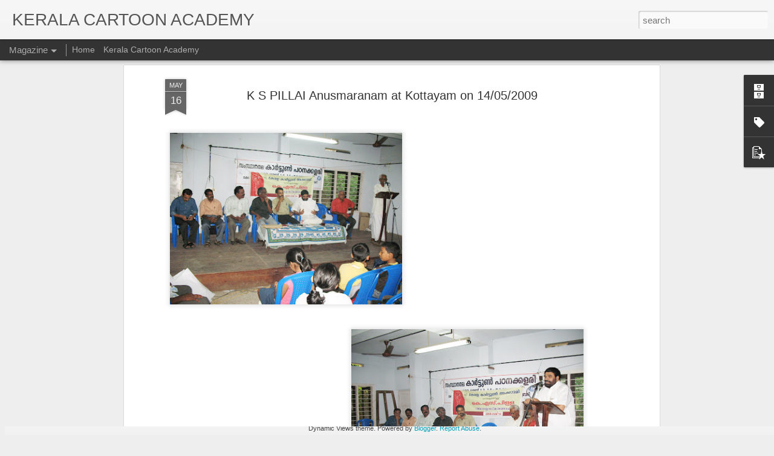

--- FILE ---
content_type: text/javascript; charset=UTF-8
request_url: http://cartoonacademy.blogspot.com/?v=0&action=initial&widgetId=BlogArchive6&responseType=js&xssi_token=AOuZoY6zABwXht-Jbwm2BIdQGl_qe8mBqQ%3A1769007531493
body_size: 2209
content:
try {
_WidgetManager._HandleControllerResult('BlogArchive6', 'initial',{'url': 'http://cartoonacademy.blogspot.com/search?updated-min\x3d1970-01-01T05:30:00%2B05:30\x26updated-max\x3d292278994-08-17T07:12:55Z\x26max-results\x3d50', 'name': 'All Posts', 'expclass': 'expanded', 'toggleId': 'ALL-0', 'post-count': 705, 'data': [{'url': 'http://cartoonacademy.blogspot.com/2025/', 'name': '2025', 'expclass': 'expanded', 'toggleId': 'YEARLY-1735669800000', 'post-count': 1, 'data': [{'url': 'http://cartoonacademy.blogspot.com/2025/06/', 'name': 'June', 'expclass': 'expanded', 'toggleId': 'MONTHLY-1748716200000', 'post-count': 1, 'posts': [{'title': '\xa0\u0d32\u0d39\u0d30\u0d3f \u0d35\u0d3f\u0d30\u0d41\u0d26\u0d4d\u0d27 \u0d15\u0d3e\u0d30\u0d4d\u200d\u0d1f\u0d4d\u0d1f\u0d42\u0d23\u0d4d\u200d \u0d35\u0d30\u0d2f\u0d4d\u0d15\u0d4d\u0d15\u0d41, \u0d38\u0d2e\u0d4d\u0d2e\u0d3e\u0d28\u0d02 \u0d28\u0d47\u0d1f\u0d42....', 'url': 'http://cartoonacademy.blogspot.com/2025/06/blog-post.html'}]}]}, {'url': 'http://cartoonacademy.blogspot.com/2022/', 'name': '2022', 'expclass': 'collapsed', 'toggleId': 'YEARLY-1640975400000', 'post-count': 1, 'data': [{'url': 'http://cartoonacademy.blogspot.com/2022/01/', 'name': 'January', 'expclass': 'collapsed', 'toggleId': 'MONTHLY-1640975400000', 'post-count': 1}]}, {'url': 'http://cartoonacademy.blogspot.com/2021/', 'name': '2021', 'expclass': 'collapsed', 'toggleId': 'YEARLY-1609439400000', 'post-count': 2, 'data': [{'url': 'http://cartoonacademy.blogspot.com/2021/07/', 'name': 'July', 'expclass': 'collapsed', 'toggleId': 'MONTHLY-1625077800000', 'post-count': 2}]}, {'url': 'http://cartoonacademy.blogspot.com/2019/', 'name': '2019', 'expclass': 'collapsed', 'toggleId': 'YEARLY-1546281000000', 'post-count': 3, 'data': [{'url': 'http://cartoonacademy.blogspot.com/2019/05/', 'name': 'May', 'expclass': 'collapsed', 'toggleId': 'MONTHLY-1556649000000', 'post-count': 2}, {'url': 'http://cartoonacademy.blogspot.com/2019/04/', 'name': 'April', 'expclass': 'collapsed', 'toggleId': 'MONTHLY-1554057000000', 'post-count': 1}]}, {'url': 'http://cartoonacademy.blogspot.com/2018/', 'name': '2018', 'expclass': 'collapsed', 'toggleId': 'YEARLY-1514745000000', 'post-count': 1, 'data': [{'url': 'http://cartoonacademy.blogspot.com/2018/10/', 'name': 'October', 'expclass': 'collapsed', 'toggleId': 'MONTHLY-1538332200000', 'post-count': 1}]}, {'url': 'http://cartoonacademy.blogspot.com/2017/', 'name': '2017', 'expclass': 'collapsed', 'toggleId': 'YEARLY-1483209000000', 'post-count': 54, 'data': [{'url': 'http://cartoonacademy.blogspot.com/2017/09/', 'name': 'September', 'expclass': 'collapsed', 'toggleId': 'MONTHLY-1504204200000', 'post-count': 2}, {'url': 'http://cartoonacademy.blogspot.com/2017/07/', 'name': 'July', 'expclass': 'collapsed', 'toggleId': 'MONTHLY-1498847400000', 'post-count': 3}, {'url': 'http://cartoonacademy.blogspot.com/2017/06/', 'name': 'June', 'expclass': 'collapsed', 'toggleId': 'MONTHLY-1496255400000', 'post-count': 6}, {'url': 'http://cartoonacademy.blogspot.com/2017/05/', 'name': 'May', 'expclass': 'collapsed', 'toggleId': 'MONTHLY-1493577000000', 'post-count': 4}, {'url': 'http://cartoonacademy.blogspot.com/2017/04/', 'name': 'April', 'expclass': 'collapsed', 'toggleId': 'MONTHLY-1490985000000', 'post-count': 19}, {'url': 'http://cartoonacademy.blogspot.com/2017/03/', 'name': 'March', 'expclass': 'collapsed', 'toggleId': 'MONTHLY-1488306600000', 'post-count': 9}, {'url': 'http://cartoonacademy.blogspot.com/2017/02/', 'name': 'February', 'expclass': 'collapsed', 'toggleId': 'MONTHLY-1485887400000', 'post-count': 10}, {'url': 'http://cartoonacademy.blogspot.com/2017/01/', 'name': 'January', 'expclass': 'collapsed', 'toggleId': 'MONTHLY-1483209000000', 'post-count': 1}]}, {'url': 'http://cartoonacademy.blogspot.com/2016/', 'name': '2016', 'expclass': 'collapsed', 'toggleId': 'YEARLY-1451586600000', 'post-count': 41, 'data': [{'url': 'http://cartoonacademy.blogspot.com/2016/11/', 'name': 'November', 'expclass': 'collapsed', 'toggleId': 'MONTHLY-1477938600000', 'post-count': 3}, {'url': 'http://cartoonacademy.blogspot.com/2016/10/', 'name': 'October', 'expclass': 'collapsed', 'toggleId': 'MONTHLY-1475260200000', 'post-count': 1}, {'url': 'http://cartoonacademy.blogspot.com/2016/08/', 'name': 'August', 'expclass': 'collapsed', 'toggleId': 'MONTHLY-1469989800000', 'post-count': 2}, {'url': 'http://cartoonacademy.blogspot.com/2016/07/', 'name': 'July', 'expclass': 'collapsed', 'toggleId': 'MONTHLY-1467311400000', 'post-count': 4}, {'url': 'http://cartoonacademy.blogspot.com/2016/06/', 'name': 'June', 'expclass': 'collapsed', 'toggleId': 'MONTHLY-1464719400000', 'post-count': 1}, {'url': 'http://cartoonacademy.blogspot.com/2016/05/', 'name': 'May', 'expclass': 'collapsed', 'toggleId': 'MONTHLY-1462041000000', 'post-count': 15}, {'url': 'http://cartoonacademy.blogspot.com/2016/04/', 'name': 'April', 'expclass': 'collapsed', 'toggleId': 'MONTHLY-1459449000000', 'post-count': 5}, {'url': 'http://cartoonacademy.blogspot.com/2016/02/', 'name': 'February', 'expclass': 'collapsed', 'toggleId': 'MONTHLY-1454265000000', 'post-count': 4}, {'url': 'http://cartoonacademy.blogspot.com/2016/01/', 'name': 'January', 'expclass': 'collapsed', 'toggleId': 'MONTHLY-1451586600000', 'post-count': 6}]}, {'url': 'http://cartoonacademy.blogspot.com/2015/', 'name': '2015', 'expclass': 'collapsed', 'toggleId': 'YEARLY-1420050600000', 'post-count': 53, 'data': [{'url': 'http://cartoonacademy.blogspot.com/2015/12/', 'name': 'December', 'expclass': 'collapsed', 'toggleId': 'MONTHLY-1448908200000', 'post-count': 7}, {'url': 'http://cartoonacademy.blogspot.com/2015/11/', 'name': 'November', 'expclass': 'collapsed', 'toggleId': 'MONTHLY-1446316200000', 'post-count': 10}, {'url': 'http://cartoonacademy.blogspot.com/2015/08/', 'name': 'August', 'expclass': 'collapsed', 'toggleId': 'MONTHLY-1438367400000', 'post-count': 5}, {'url': 'http://cartoonacademy.blogspot.com/2015/07/', 'name': 'July', 'expclass': 'collapsed', 'toggleId': 'MONTHLY-1435689000000', 'post-count': 2}, {'url': 'http://cartoonacademy.blogspot.com/2015/06/', 'name': 'June', 'expclass': 'collapsed', 'toggleId': 'MONTHLY-1433097000000', 'post-count': 2}, {'url': 'http://cartoonacademy.blogspot.com/2015/05/', 'name': 'May', 'expclass': 'collapsed', 'toggleId': 'MONTHLY-1430418600000', 'post-count': 9}, {'url': 'http://cartoonacademy.blogspot.com/2015/04/', 'name': 'April', 'expclass': 'collapsed', 'toggleId': 'MONTHLY-1427826600000', 'post-count': 4}, {'url': 'http://cartoonacademy.blogspot.com/2015/03/', 'name': 'March', 'expclass': 'collapsed', 'toggleId': 'MONTHLY-1425148200000', 'post-count': 2}, {'url': 'http://cartoonacademy.blogspot.com/2015/02/', 'name': 'February', 'expclass': 'collapsed', 'toggleId': 'MONTHLY-1422729000000', 'post-count': 8}, {'url': 'http://cartoonacademy.blogspot.com/2015/01/', 'name': 'January', 'expclass': 'collapsed', 'toggleId': 'MONTHLY-1420050600000', 'post-count': 4}]}, {'url': 'http://cartoonacademy.blogspot.com/2014/', 'name': '2014', 'expclass': 'collapsed', 'toggleId': 'YEARLY-1388514600000', 'post-count': 31, 'data': [{'url': 'http://cartoonacademy.blogspot.com/2014/12/', 'name': 'December', 'expclass': 'collapsed', 'toggleId': 'MONTHLY-1417372200000', 'post-count': 1}, {'url': 'http://cartoonacademy.blogspot.com/2014/11/', 'name': 'November', 'expclass': 'collapsed', 'toggleId': 'MONTHLY-1414780200000', 'post-count': 2}, {'url': 'http://cartoonacademy.blogspot.com/2014/10/', 'name': 'October', 'expclass': 'collapsed', 'toggleId': 'MONTHLY-1412101800000', 'post-count': 1}, {'url': 'http://cartoonacademy.blogspot.com/2014/08/', 'name': 'August', 'expclass': 'collapsed', 'toggleId': 'MONTHLY-1406831400000', 'post-count': 2}, {'url': 'http://cartoonacademy.blogspot.com/2014/06/', 'name': 'June', 'expclass': 'collapsed', 'toggleId': 'MONTHLY-1401561000000', 'post-count': 3}, {'url': 'http://cartoonacademy.blogspot.com/2014/05/', 'name': 'May', 'expclass': 'collapsed', 'toggleId': 'MONTHLY-1398882600000', 'post-count': 11}, {'url': 'http://cartoonacademy.blogspot.com/2014/04/', 'name': 'April', 'expclass': 'collapsed', 'toggleId': 'MONTHLY-1396290600000', 'post-count': 4}, {'url': 'http://cartoonacademy.blogspot.com/2014/03/', 'name': 'March', 'expclass': 'collapsed', 'toggleId': 'MONTHLY-1393612200000', 'post-count': 5}, {'url': 'http://cartoonacademy.blogspot.com/2014/02/', 'name': 'February', 'expclass': 'collapsed', 'toggleId': 'MONTHLY-1391193000000', 'post-count': 2}]}, {'url': 'http://cartoonacademy.blogspot.com/2013/', 'name': '2013', 'expclass': 'collapsed', 'toggleId': 'YEARLY-1356978600000', 'post-count': 34, 'data': [{'url': 'http://cartoonacademy.blogspot.com/2013/12/', 'name': 'December', 'expclass': 'collapsed', 'toggleId': 'MONTHLY-1385836200000', 'post-count': 3}, {'url': 'http://cartoonacademy.blogspot.com/2013/11/', 'name': 'November', 'expclass': 'collapsed', 'toggleId': 'MONTHLY-1383244200000', 'post-count': 1}, {'url': 'http://cartoonacademy.blogspot.com/2013/10/', 'name': 'October', 'expclass': 'collapsed', 'toggleId': 'MONTHLY-1380565800000', 'post-count': 3}, {'url': 'http://cartoonacademy.blogspot.com/2013/09/', 'name': 'September', 'expclass': 'collapsed', 'toggleId': 'MONTHLY-1377973800000', 'post-count': 5}, {'url': 'http://cartoonacademy.blogspot.com/2013/08/', 'name': 'August', 'expclass': 'collapsed', 'toggleId': 'MONTHLY-1375295400000', 'post-count': 2}, {'url': 'http://cartoonacademy.blogspot.com/2013/07/', 'name': 'July', 'expclass': 'collapsed', 'toggleId': 'MONTHLY-1372617000000', 'post-count': 4}, {'url': 'http://cartoonacademy.blogspot.com/2013/06/', 'name': 'June', 'expclass': 'collapsed', 'toggleId': 'MONTHLY-1370025000000', 'post-count': 3}, {'url': 'http://cartoonacademy.blogspot.com/2013/05/', 'name': 'May', 'expclass': 'collapsed', 'toggleId': 'MONTHLY-1367346600000', 'post-count': 1}, {'url': 'http://cartoonacademy.blogspot.com/2013/04/', 'name': 'April', 'expclass': 'collapsed', 'toggleId': 'MONTHLY-1364754600000', 'post-count': 3}, {'url': 'http://cartoonacademy.blogspot.com/2013/03/', 'name': 'March', 'expclass': 'collapsed', 'toggleId': 'MONTHLY-1362076200000', 'post-count': 1}, {'url': 'http://cartoonacademy.blogspot.com/2013/02/', 'name': 'February', 'expclass': 'collapsed', 'toggleId': 'MONTHLY-1359657000000', 'post-count': 2}, {'url': 'http://cartoonacademy.blogspot.com/2013/01/', 'name': 'January', 'expclass': 'collapsed', 'toggleId': 'MONTHLY-1356978600000', 'post-count': 6}]}, {'url': 'http://cartoonacademy.blogspot.com/2012/', 'name': '2012', 'expclass': 'collapsed', 'toggleId': 'YEARLY-1325356200000', 'post-count': 105, 'data': [{'url': 'http://cartoonacademy.blogspot.com/2012/12/', 'name': 'December', 'expclass': 'collapsed', 'toggleId': 'MONTHLY-1354300200000', 'post-count': 1}, {'url': 'http://cartoonacademy.blogspot.com/2012/11/', 'name': 'November', 'expclass': 'collapsed', 'toggleId': 'MONTHLY-1351708200000', 'post-count': 7}, {'url': 'http://cartoonacademy.blogspot.com/2012/10/', 'name': 'October', 'expclass': 'collapsed', 'toggleId': 'MONTHLY-1349029800000', 'post-count': 9}, {'url': 'http://cartoonacademy.blogspot.com/2012/09/', 'name': 'September', 'expclass': 'collapsed', 'toggleId': 'MONTHLY-1346437800000', 'post-count': 11}, {'url': 'http://cartoonacademy.blogspot.com/2012/08/', 'name': 'August', 'expclass': 'collapsed', 'toggleId': 'MONTHLY-1343759400000', 'post-count': 10}, {'url': 'http://cartoonacademy.blogspot.com/2012/07/', 'name': 'July', 'expclass': 'collapsed', 'toggleId': 'MONTHLY-1341081000000', 'post-count': 8}, {'url': 'http://cartoonacademy.blogspot.com/2012/06/', 'name': 'June', 'expclass': 'collapsed', 'toggleId': 'MONTHLY-1338489000000', 'post-count': 18}, {'url': 'http://cartoonacademy.blogspot.com/2012/05/', 'name': 'May', 'expclass': 'collapsed', 'toggleId': 'MONTHLY-1335810600000', 'post-count': 11}, {'url': 'http://cartoonacademy.blogspot.com/2012/04/', 'name': 'April', 'expclass': 'collapsed', 'toggleId': 'MONTHLY-1333218600000', 'post-count': 5}, {'url': 'http://cartoonacademy.blogspot.com/2012/03/', 'name': 'March', 'expclass': 'collapsed', 'toggleId': 'MONTHLY-1330540200000', 'post-count': 9}, {'url': 'http://cartoonacademy.blogspot.com/2012/02/', 'name': 'February', 'expclass': 'collapsed', 'toggleId': 'MONTHLY-1328034600000', 'post-count': 4}, {'url': 'http://cartoonacademy.blogspot.com/2012/01/', 'name': 'January', 'expclass': 'collapsed', 'toggleId': 'MONTHLY-1325356200000', 'post-count': 12}]}, {'url': 'http://cartoonacademy.blogspot.com/2011/', 'name': '2011', 'expclass': 'collapsed', 'toggleId': 'YEARLY-1293820200000', 'post-count': 58, 'data': [{'url': 'http://cartoonacademy.blogspot.com/2011/12/', 'name': 'December', 'expclass': 'collapsed', 'toggleId': 'MONTHLY-1322677800000', 'post-count': 7}, {'url': 'http://cartoonacademy.blogspot.com/2011/11/', 'name': 'November', 'expclass': 'collapsed', 'toggleId': 'MONTHLY-1320085800000', 'post-count': 4}, {'url': 'http://cartoonacademy.blogspot.com/2011/10/', 'name': 'October', 'expclass': 'collapsed', 'toggleId': 'MONTHLY-1317407400000', 'post-count': 4}, {'url': 'http://cartoonacademy.blogspot.com/2011/09/', 'name': 'September', 'expclass': 'collapsed', 'toggleId': 'MONTHLY-1314815400000', 'post-count': 2}, {'url': 'http://cartoonacademy.blogspot.com/2011/08/', 'name': 'August', 'expclass': 'collapsed', 'toggleId': 'MONTHLY-1312137000000', 'post-count': 5}, {'url': 'http://cartoonacademy.blogspot.com/2011/07/', 'name': 'July', 'expclass': 'collapsed', 'toggleId': 'MONTHLY-1309458600000', 'post-count': 2}, {'url': 'http://cartoonacademy.blogspot.com/2011/06/', 'name': 'June', 'expclass': 'collapsed', 'toggleId': 'MONTHLY-1306866600000', 'post-count': 5}, {'url': 'http://cartoonacademy.blogspot.com/2011/05/', 'name': 'May', 'expclass': 'collapsed', 'toggleId': 'MONTHLY-1304188200000', 'post-count': 5}, {'url': 'http://cartoonacademy.blogspot.com/2011/04/', 'name': 'April', 'expclass': 'collapsed', 'toggleId': 'MONTHLY-1301596200000', 'post-count': 6}, {'url': 'http://cartoonacademy.blogspot.com/2011/03/', 'name': 'March', 'expclass': 'collapsed', 'toggleId': 'MONTHLY-1298917800000', 'post-count': 7}, {'url': 'http://cartoonacademy.blogspot.com/2011/02/', 'name': 'February', 'expclass': 'collapsed', 'toggleId': 'MONTHLY-1296498600000', 'post-count': 6}, {'url': 'http://cartoonacademy.blogspot.com/2011/01/', 'name': 'January', 'expclass': 'collapsed', 'toggleId': 'MONTHLY-1293820200000', 'post-count': 5}]}, {'url': 'http://cartoonacademy.blogspot.com/2010/', 'name': '2010', 'expclass': 'collapsed', 'toggleId': 'YEARLY-1262284200000', 'post-count': 95, 'data': [{'url': 'http://cartoonacademy.blogspot.com/2010/12/', 'name': 'December', 'expclass': 'collapsed', 'toggleId': 'MONTHLY-1291141800000', 'post-count': 5}, {'url': 'http://cartoonacademy.blogspot.com/2010/11/', 'name': 'November', 'expclass': 'collapsed', 'toggleId': 'MONTHLY-1288549800000', 'post-count': 5}, {'url': 'http://cartoonacademy.blogspot.com/2010/10/', 'name': 'October', 'expclass': 'collapsed', 'toggleId': 'MONTHLY-1285871400000', 'post-count': 3}, {'url': 'http://cartoonacademy.blogspot.com/2010/09/', 'name': 'September', 'expclass': 'collapsed', 'toggleId': 'MONTHLY-1283279400000', 'post-count': 7}, {'url': 'http://cartoonacademy.blogspot.com/2010/08/', 'name': 'August', 'expclass': 'collapsed', 'toggleId': 'MONTHLY-1280601000000', 'post-count': 14}, {'url': 'http://cartoonacademy.blogspot.com/2010/07/', 'name': 'July', 'expclass': 'collapsed', 'toggleId': 'MONTHLY-1277922600000', 'post-count': 6}, {'url': 'http://cartoonacademy.blogspot.com/2010/06/', 'name': 'June', 'expclass': 'collapsed', 'toggleId': 'MONTHLY-1275330600000', 'post-count': 4}, {'url': 'http://cartoonacademy.blogspot.com/2010/05/', 'name': 'May', 'expclass': 'collapsed', 'toggleId': 'MONTHLY-1272652200000', 'post-count': 7}, {'url': 'http://cartoonacademy.blogspot.com/2010/04/', 'name': 'April', 'expclass': 'collapsed', 'toggleId': 'MONTHLY-1270060200000', 'post-count': 5}, {'url': 'http://cartoonacademy.blogspot.com/2010/03/', 'name': 'March', 'expclass': 'collapsed', 'toggleId': 'MONTHLY-1267381800000', 'post-count': 7}, {'url': 'http://cartoonacademy.blogspot.com/2010/02/', 'name': 'February', 'expclass': 'collapsed', 'toggleId': 'MONTHLY-1264962600000', 'post-count': 17}, {'url': 'http://cartoonacademy.blogspot.com/2010/01/', 'name': 'January', 'expclass': 'collapsed', 'toggleId': 'MONTHLY-1262284200000', 'post-count': 15}]}, {'url': 'http://cartoonacademy.blogspot.com/2009/', 'name': '2009', 'expclass': 'collapsed', 'toggleId': 'YEARLY-1230748200000', 'post-count': 73, 'data': [{'url': 'http://cartoonacademy.blogspot.com/2009/12/', 'name': 'December', 'expclass': 'collapsed', 'toggleId': 'MONTHLY-1259605800000', 'post-count': 9}, {'url': 'http://cartoonacademy.blogspot.com/2009/11/', 'name': 'November', 'expclass': 'collapsed', 'toggleId': 'MONTHLY-1257013800000', 'post-count': 9}, {'url': 'http://cartoonacademy.blogspot.com/2009/10/', 'name': 'October', 'expclass': 'collapsed', 'toggleId': 'MONTHLY-1254335400000', 'post-count': 7}, {'url': 'http://cartoonacademy.blogspot.com/2009/09/', 'name': 'September', 'expclass': 'collapsed', 'toggleId': 'MONTHLY-1251743400000', 'post-count': 5}, {'url': 'http://cartoonacademy.blogspot.com/2009/08/', 'name': 'August', 'expclass': 'collapsed', 'toggleId': 'MONTHLY-1249065000000', 'post-count': 3}, {'url': 'http://cartoonacademy.blogspot.com/2009/07/', 'name': 'July', 'expclass': 'collapsed', 'toggleId': 'MONTHLY-1246386600000', 'post-count': 1}, {'url': 'http://cartoonacademy.blogspot.com/2009/06/', 'name': 'June', 'expclass': 'collapsed', 'toggleId': 'MONTHLY-1243794600000', 'post-count': 4}, {'url': 'http://cartoonacademy.blogspot.com/2009/05/', 'name': 'May', 'expclass': 'collapsed', 'toggleId': 'MONTHLY-1241116200000', 'post-count': 10}, {'url': 'http://cartoonacademy.blogspot.com/2009/04/', 'name': 'April', 'expclass': 'collapsed', 'toggleId': 'MONTHLY-1238524200000', 'post-count': 4}, {'url': 'http://cartoonacademy.blogspot.com/2009/03/', 'name': 'March', 'expclass': 'collapsed', 'toggleId': 'MONTHLY-1235845800000', 'post-count': 7}, {'url': 'http://cartoonacademy.blogspot.com/2009/02/', 'name': 'February', 'expclass': 'collapsed', 'toggleId': 'MONTHLY-1233426600000', 'post-count': 6}, {'url': 'http://cartoonacademy.blogspot.com/2009/01/', 'name': 'January', 'expclass': 'collapsed', 'toggleId': 'MONTHLY-1230748200000', 'post-count': 8}]}, {'url': 'http://cartoonacademy.blogspot.com/2008/', 'name': '2008', 'expclass': 'collapsed', 'toggleId': 'YEARLY-1199125800000', 'post-count': 85, 'data': [{'url': 'http://cartoonacademy.blogspot.com/2008/12/', 'name': 'December', 'expclass': 'collapsed', 'toggleId': 'MONTHLY-1228069800000', 'post-count': 7}, {'url': 'http://cartoonacademy.blogspot.com/2008/11/', 'name': 'November', 'expclass': 'collapsed', 'toggleId': 'MONTHLY-1225477800000', 'post-count': 7}, {'url': 'http://cartoonacademy.blogspot.com/2008/10/', 'name': 'October', 'expclass': 'collapsed', 'toggleId': 'MONTHLY-1222799400000', 'post-count': 13}, {'url': 'http://cartoonacademy.blogspot.com/2008/09/', 'name': 'September', 'expclass': 'collapsed', 'toggleId': 'MONTHLY-1220207400000', 'post-count': 7}, {'url': 'http://cartoonacademy.blogspot.com/2008/08/', 'name': 'August', 'expclass': 'collapsed', 'toggleId': 'MONTHLY-1217529000000', 'post-count': 11}, {'url': 'http://cartoonacademy.blogspot.com/2008/07/', 'name': 'July', 'expclass': 'collapsed', 'toggleId': 'MONTHLY-1214850600000', 'post-count': 7}, {'url': 'http://cartoonacademy.blogspot.com/2008/06/', 'name': 'June', 'expclass': 'collapsed', 'toggleId': 'MONTHLY-1212258600000', 'post-count': 7}, {'url': 'http://cartoonacademy.blogspot.com/2008/05/', 'name': 'May', 'expclass': 'collapsed', 'toggleId': 'MONTHLY-1209580200000', 'post-count': 4}, {'url': 'http://cartoonacademy.blogspot.com/2008/04/', 'name': 'April', 'expclass': 'collapsed', 'toggleId': 'MONTHLY-1206988200000', 'post-count': 8}, {'url': 'http://cartoonacademy.blogspot.com/2008/03/', 'name': 'March', 'expclass': 'collapsed', 'toggleId': 'MONTHLY-1204309800000', 'post-count': 3}, {'url': 'http://cartoonacademy.blogspot.com/2008/02/', 'name': 'February', 'expclass': 'collapsed', 'toggleId': 'MONTHLY-1201804200000', 'post-count': 6}, {'url': 'http://cartoonacademy.blogspot.com/2008/01/', 'name': 'January', 'expclass': 'collapsed', 'toggleId': 'MONTHLY-1199125800000', 'post-count': 5}]}, {'url': 'http://cartoonacademy.blogspot.com/2007/', 'name': '2007', 'expclass': 'collapsed', 'toggleId': 'YEARLY-1167589800000', 'post-count': 68, 'data': [{'url': 'http://cartoonacademy.blogspot.com/2007/12/', 'name': 'December', 'expclass': 'collapsed', 'toggleId': 'MONTHLY-1196447400000', 'post-count': 13}, {'url': 'http://cartoonacademy.blogspot.com/2007/11/', 'name': 'November', 'expclass': 'collapsed', 'toggleId': 'MONTHLY-1193855400000', 'post-count': 7}, {'url': 'http://cartoonacademy.blogspot.com/2007/10/', 'name': 'October', 'expclass': 'collapsed', 'toggleId': 'MONTHLY-1191177000000', 'post-count': 7}, {'url': 'http://cartoonacademy.blogspot.com/2007/09/', 'name': 'September', 'expclass': 'collapsed', 'toggleId': 'MONTHLY-1188585000000', 'post-count': 18}, {'url': 'http://cartoonacademy.blogspot.com/2007/08/', 'name': 'August', 'expclass': 'collapsed', 'toggleId': 'MONTHLY-1185906600000', 'post-count': 2}, {'url': 'http://cartoonacademy.blogspot.com/2007/07/', 'name': 'July', 'expclass': 'collapsed', 'toggleId': 'MONTHLY-1183228200000', 'post-count': 2}, {'url': 'http://cartoonacademy.blogspot.com/2007/06/', 'name': 'June', 'expclass': 'collapsed', 'toggleId': 'MONTHLY-1180636200000', 'post-count': 1}, {'url': 'http://cartoonacademy.blogspot.com/2007/05/', 'name': 'May', 'expclass': 'collapsed', 'toggleId': 'MONTHLY-1177957800000', 'post-count': 4}, {'url': 'http://cartoonacademy.blogspot.com/2007/04/', 'name': 'April', 'expclass': 'collapsed', 'toggleId': 'MONTHLY-1175365800000', 'post-count': 6}, {'url': 'http://cartoonacademy.blogspot.com/2007/03/', 'name': 'March', 'expclass': 'collapsed', 'toggleId': 'MONTHLY-1172687400000', 'post-count': 8}]}], 'toggleopen': 'MONTHLY-1748716200000', 'style': 'HIERARCHY', 'title': 'Blog Archive'});
} catch (e) {
  if (typeof log != 'undefined') {
    log('HandleControllerResult failed: ' + e);
  }
}


--- FILE ---
content_type: text/javascript; charset=UTF-8
request_url: http://cartoonacademy.blogspot.com/?v=0&action=initial&widgetId=Label1&responseType=js&xssi_token=AOuZoY6zABwXht-Jbwm2BIdQGl_qe8mBqQ%3A1769007531493
body_size: 531
content:
try {
_WidgetManager._HandleControllerResult('Label1', 'initial',{'title': 'Categories', 'display': 'list', 'showFreqNumbers': true, 'labels': [{'name': 'Dr. Manmohan Singh', 'count': 2, 'cssSize': 2, 'url': 'http://cartoonacademy.blogspot.com/search/label/Dr.%20Manmohan%20Singh'}, {'name': 'Dr. Sukumar Azheekkode', 'count': 1, 'cssSize': 1, 'url': 'http://cartoonacademy.blogspot.com/search/label/Dr.%20Sukumar%20Azheekkode'}, {'name': 'Dr. sebastian paul', 'count': 1, 'cssSize': 1, 'url': 'http://cartoonacademy.blogspot.com/search/label/Dr.%20sebastian%20paul'}, {'name': 'Motor Vehicles Department', 'count': 2, 'cssSize': 2, 'url': 'http://cartoonacademy.blogspot.com/search/label/Motor%20Vehicles%20Department'}, {'name': 'OV Vijayan', 'count': 4, 'cssSize': 3, 'url': 'http://cartoonacademy.blogspot.com/search/label/OV%20Vijayan'}, {'name': 'Online Cartoon Exhibition', 'count': 13, 'cssSize': 5, 'url': 'http://cartoonacademy.blogspot.com/search/label/Online%20Cartoon%20Exhibition'}, {'name': 'Prime Minister', 'count': 2, 'cssSize': 2, 'url': 'http://cartoonacademy.blogspot.com/search/label/Prime%20Minister'}, {'name': 'RCC', 'count': 1, 'cssSize': 1, 'url': 'http://cartoonacademy.blogspot.com/search/label/RCC'}, {'name': 'lligraphy', 'count': 1, 'cssSize': 1, 'url': 'http://cartoonacademy.blogspot.com/search/label/lligraphy'}, {'name': 'mullaperiyar', 'count': 1, 'cssSize': 1, 'url': 'http://cartoonacademy.blogspot.com/search/label/mullaperiyar'}, {'name': '\u0d06\u0d28\u0d35\u0d30', 'count': 1, 'cssSize': 1, 'url': 'http://cartoonacademy.blogspot.com/search/label/%E0%B4%86%E0%B4%A8%E0%B4%B5%E0%B4%B0'}]});
} catch (e) {
  if (typeof log != 'undefined') {
    log('HandleControllerResult failed: ' + e);
  }
}


--- FILE ---
content_type: text/javascript; charset=UTF-8
request_url: http://cartoonacademy.blogspot.com/?v=0&action=initial&widgetId=PopularPosts1&responseType=js&xssi_token=AOuZoY6zABwXht-Jbwm2BIdQGl_qe8mBqQ%3A1769007531493
body_size: 3581
content:
try {
_WidgetManager._HandleControllerResult('PopularPosts1', 'initial',{'title': 'Popular Posts', 'showSnippets': true, 'showThumbnails': true, 'thumbnailSize': 72, 'showAuthor': false, 'showDate': false, 'posts': [{'id': '5716749132651351898', 'title': 'Cartoonist Sudhir Thilang Passes Away', 'href': 'http://cartoonacademy.blogspot.com/2016/02/cartoonist-sudhir-thilang-passes-away.html', 'snippet': '    Kerala Cartoon Academy announces shocking news of sad demise of Senior most and well known cartonist Sudhir Thilang at\xa0 Medanta Gurgaon ...', 'thumbnail': 'https://blogger.googleusercontent.com/img/b/R29vZ2xl/AVvXsEhzpHLEcsGZ0LdpEaK0INSBT-HQDc4YZ76K8TnXb6vjWteTw70mIGqDYxciGx9QH43HuLYu1ZFZqDl7cQOcfAWpcV6PO1N0H0DiebH5npf3pMOA1JmztAwDC7IcAJgRmNmgb6-R1jT7wHWT/s72-c/tailang.jpg', 'featuredImage': 'https://blogger.googleusercontent.com/img/b/R29vZ2xl/AVvXsEhzpHLEcsGZ0LdpEaK0INSBT-HQDc4YZ76K8TnXb6vjWteTw70mIGqDYxciGx9QH43HuLYu1ZFZqDl7cQOcfAWpcV6PO1N0H0DiebH5npf3pMOA1JmztAwDC7IcAJgRmNmgb6-R1jT7wHWT/s640/tailang.jpg'}, {'id': '2555864666515508975', 'title': '(no title)', 'href': 'http://cartoonacademy.blogspot.com/2025/06/blog-post.html', 'snippet': '\xa0 \u0d32\u0d39\u0d30\u0d3f \u0d35\u0d3f\u0d30\u0d41\u0d26\u0d4d\u0d27 \u0d15\u0d3e\u0d30\u0d4d\u200d\u0d1f\u0d4d\u0d1f\u0d42\u0d23\u0d4d\u200d \u0d35\u0d30\u0d2f\u0d4d\u0d15\u0d4d\u0d15\u0d41, \u0d38\u0d2e\u0d4d\u0d2e\u0d3e\u0d28\u0d02 \u0d28\u0d47\u0d1f\u0d42...\xa0 \u0d15\u0d47\u0d30\u0d33 \u0d15\u0d3e\u0d30\u0d4d\u200d\u0d1f\u0d4d\u0d1f\u0d42\u0d23\u0d4d\u200d \u0d05\u0d15\u0d4d\u0d15\u0d3e\u0d26\u0d2e\u0d3f\u0d2f\u0d41\u0d02 \u0d06\u0d33\u0d4d\u200d \u0d07\u0d28\u0d4d\u0d24\u0d4d\u0d2f \u0d2e\u0d32\u0d2f\u0d3e\u0d33\u0d3f \u0d05\u0d38\u0d4b\u0d38\u0d3f\u0d2f\u0d37\u0d28\u0d41\u0d02 \u0d1a\u0d47\u0d30\u0d4d\u200d\u0d28\u0d4d\u0d28\u0d4d \u0d38\u0d4d\u0d15\u0d4d\u0d15\u0d42\u0d33\u0d4d\u200d, \u0d15\u0d4b\u0d33\u0d47...', 'thumbnail': 'https://blogger.googleusercontent.com/img/b/R29vZ2xl/AVvXsEjBbAgnewbTTCJop86ncasRLkdPYTDQU7YHxYuY4YgSrydwFIQBaMFY-mxR3meeklB657MG2bNVzpIETgiQLs5-wo8ruZcZnjDz9KgR1c81UdroUICmHIDsS2e_5qkP_ZZOIpAQ3w9oDLDNXuhYPENwpgA0ybCVOJ1Y88ocmTL3tjloI-dzODehZyX7_C9m/s72-w613-c-h535/invite%202.jpg', 'featuredImage': 'https://blogger.googleusercontent.com/img/b/R29vZ2xl/AVvXsEjBbAgnewbTTCJop86ncasRLkdPYTDQU7YHxYuY4YgSrydwFIQBaMFY-mxR3meeklB657MG2bNVzpIETgiQLs5-wo8ruZcZnjDz9KgR1c81UdroUICmHIDsS2e_5qkP_ZZOIpAQ3w9oDLDNXuhYPENwpgA0ybCVOJ1Y88ocmTL3tjloI-dzODehZyX7_C9m/w613-h535/invite%202.jpg'}, {'id': '7116885544188093849', 'title': 'Kerala Cartoon Academy pays homage to Cartoonist GOPULU', 'href': 'http://cartoonacademy.blogspot.com/2015/04/kerala-cartoon-academy-pays-homage-to.html', 'snippet': '   \u200bS. Gopalan (born 1924 - died 29th April 2015, pen-name Gopulu) was a Tamil illustrator and cartoonist, known for his work for the Tamil ...', 'thumbnail': 'https://blogger.googleusercontent.com/img/b/R29vZ2xl/AVvXsEgPSJ_y2ImTOFaURyui_HgJULniHy2BFe8BnCOFfy-TP8A8R8BfMRgwhu3jKp4fGKj7HA6jmojv2mw1L3Mcy7Xa98UNiynvIZMMESFdU7QcYc5nXYJ6EQrdzKwmGJgEsneoBOuhthYkmEeD/s72-c/image+(3).jpg', 'featuredImage': 'https://lh3.googleusercontent.com/blogger_img_proxy/[base64]'}, {'id': '424063243383254949', 'title': 'SoloToons - Aysha Haseen', 'href': 'http://cartoonacademy.blogspot.com/2017/05/solotoons-aysha-haseen.html', 'snippet': '    ', 'thumbnail': 'https://blogger.googleusercontent.com/img/b/R29vZ2xl/AVvXsEiDVPMQBYHNTpXgsq7cF8MfqS7NlO175qr0IjCu9dYp7u8coalbHSzl9rdvofJwAvJd8clSZFjsEFJrx-SOzRcbqD-7uFymvlLEx1yqf4lCSL3JafFMuo6ndcBWkkGhQf8fbftgl_iVxACz/s72-c/aysha.jpg', 'featuredImage': 'https://blogger.googleusercontent.com/img/b/R29vZ2xl/AVvXsEiDVPMQBYHNTpXgsq7cF8MfqS7NlO175qr0IjCu9dYp7u8coalbHSzl9rdvofJwAvJd8clSZFjsEFJrx-SOzRcbqD-7uFymvlLEx1yqf4lCSL3JafFMuo6ndcBWkkGhQf8fbftgl_iVxACz/s640/aysha.jpg'}, {'id': '5693218634405866165', 'title': 'PINK TOONS @ Ernakulam', 'href': 'http://cartoonacademy.blogspot.com/2017/03/pink-toons-ernakulam.html', 'snippet': '   PINK TOONS    Kerala Cartoon Academy, in association with Press Club Ernakulam is  organising an exhibition of cartoons by women cartooni...', 'thumbnail': 'https://blogger.googleusercontent.com/img/b/R29vZ2xl/AVvXsEhNKLAkPLTcLhWFhFWwdh_61dQQcLwEGNw2MLd3fVNchbrHVAgFXsi6Q9IienY1Rxb2d3KnVxjyRZqng1POd70ff-36693RVi77QkB3QShmbbjpa1inTf13_WhtUwuYqAxepEc0BzT-9Lnx/s72-c/poster.jpg', 'featuredImage': 'https://blogger.googleusercontent.com/img/b/R29vZ2xl/AVvXsEhNKLAkPLTcLhWFhFWwdh_61dQQcLwEGNw2MLd3fVNchbrHVAgFXsi6Q9IienY1Rxb2d3KnVxjyRZqng1POd70ff-36693RVi77QkB3QShmbbjpa1inTf13_WhtUwuYqAxepEc0BzT-9Lnx/s640/poster.jpg'}, {'id': '3764019206597492361', 'title': 'AGM NOTICE 2019 APRIL 28', 'href': 'http://cartoonacademy.blogspot.com/2019/04/agm-notice-2019-april-28.html', 'snippet': '   \u0d15\u0d47\u0d30\u0d33 \u0d15\u0d3e\u0d30\u0d4d\u200d\u0d1f\u0d4d\u0d1f\u0d42\u0d23\u0d4d\u200d \u0d05\u0d15\u0d4d\u0d15\u0d3e\u0d26\u0d2e\u0d3f\xa0 \u0d2a\u0d4a\u0d24\u0d41\u0d2f\u0d4b\u0d17\u0d02 \u0d15\u0d3e\u0d30\u0d4d\u200d\u0d1f\u0d4d\u0d1f\u0d42\u0d23\u0d4d\u200d \u0d05\u0d15\u0d4d\u0d15\u0d3e\u0d26\u0d2e\u0d3f \u0d05\u0d02\u0d17\u0d19\u0d4d\u0d19\u0d33\u0d46, \u0d15\u0d47\u0d30\u0d33 \u0d15\u0d3e\u0d30\u0d4d\u200d\u0d1f\u0d4d\u0d1f\u0d42\u0d23\u0d4d\u200d \u0d05\u0d15\u0d4d\u0d15\u0d3e\u0d26\u0d2e\u0d3f (2019 2020) \u0d2a\u0d4a\u0d24\u0d41\u0d2f\u0d4b\u0d17\u0d02 2019 \u0d0f\u0d2a\u0d4d\u0d30\u0d3f\u0d32\u0d4d\u200d 28\u0d28\u0d4d \u0d0e...', 'thumbnail': 'https://blogger.googleusercontent.com/img/b/R29vZ2xl/AVvXsEj6CzfTq6MAqcOgfUlEvHqlGGVrgMDlNH73f1MKOVstk_UV7IYzVBwyjzDntar5jnzQMypypUMwYvr4pjt1nUVND5byJcWp1apSLh6rizDVAdIclhqMH7N_d-5y7ozCIaeQunAp-X4ECeE4/s72-c/KCA.jpg', 'featuredImage': 'https://blogger.googleusercontent.com/img/b/R29vZ2xl/AVvXsEj6CzfTq6MAqcOgfUlEvHqlGGVrgMDlNH73f1MKOVstk_UV7IYzVBwyjzDntar5jnzQMypypUMwYvr4pjt1nUVND5byJcWp1apSLh6rizDVAdIclhqMH7N_d-5y7ozCIaeQunAp-X4ECeE4/s320/KCA.jpg'}, {'id': '5775196089650153642', 'title': '(no title)', 'href': 'http://cartoonacademy.blogspot.com/2019/05/blog-post.html', 'snippet': '    \u0d17\u0d4b\u0d35\u0d2f\u0d3f\u0d32\u0d46 \u0d2a\u0d4d\u0d30\u0d35\u0d3e\u0d38\u0d3f \u0d2e\u0d32\u0d2f\u0d3e\u0d33\u0d3f \u0d38\u0d3e\u0d39\u0d3f\u0d24\u0d4d\u0d2f \u0d15\u0d42\u0d1f\u0d4d\u0d1f\u0d3e\u0d2f\u0d4d\u0d2e \u0d38\u0d02\u0d18\u0d1f\u0d3f\u0d2a\u0d4d\u0d2a\u0d3f\u0d15\u0d4d\u0d15\u0d41\u0d28\u0d4d\u0d28 \u0d1a\u0d3f\u0d24\u0d4d\u0d30 \u0d15\u0d32\u0d3e - \u0d15\u0d3e\u0d7c\u0d1f\u0d4d\u0d1f\u0d42\u0d7a \u0d15\u0d4d\u0d2f\u0d3e\u0d2e\u0d4d\u0d2a\u0d4d. 2019 \u0d2e\u0d46\u0d2f\u0d4d 4 -5   ', 'thumbnail': 'https://blogger.googleusercontent.com/img/b/R29vZ2xl/AVvXsEg6PTlQBueJOkBweuF1SBoQXcWPXx5VQnetc325WuFdaNukx_FOr_4ERSEgBBKdZOnxGTM_A5lZaJbxib772REyaonMrwvqejy3_HOWSiMx5XYoFfelghwu4OhXruOYP_NpX5zMdiZJiytg/s72-c/1.jpg', 'featuredImage': 'https://blogger.googleusercontent.com/img/b/R29vZ2xl/AVvXsEg6PTlQBueJOkBweuF1SBoQXcWPXx5VQnetc325WuFdaNukx_FOr_4ERSEgBBKdZOnxGTM_A5lZaJbxib772REyaonMrwvqejy3_HOWSiMx5XYoFfelghwu4OhXruOYP_NpX5zMdiZJiytg/s640/1.jpg'}, {'id': '5989612384308182306', 'title': '(no title)', 'href': 'http://cartoonacademy.blogspot.com/2019/05/2019-2021.html', 'snippet': '    \u0d15\u0d47\u0d30\u0d33 \u0d15\u0d3e\u0d7c\u0d1f\u0d4d\u0d1f\u0d42\u0d7a \u0d05\u0d15\u0d4d\u0d15\u0d3e\u0d26\u0d2e\u0d3f\xa0 \u0d2d\u0d3e\u0d30\u0d35\u0d3e\u0d39\u0d3f\u0d15\u0d7e (2019-2021)    ......................... ......................... ......................... ............', 'thumbnail': 'https://blogger.googleusercontent.com/img/b/R29vZ2xl/AVvXsEjGd4zYAPWU8RocZsjJ08rLVw0zUrp9TZg_UWfHXqL-GoBpZABg1FcORQ5hfL3LK_NFbwTuMEBM9WyPnbWPpWxX1k8PxNpbAowDiBS5B_4j0MaBqoqjXMn9dlNwUOmnr8qefRW8DL2BF2rc/s72-c/3.jpg', 'featuredImage': 'https://blogger.googleusercontent.com/img/b/R29vZ2xl/AVvXsEjGd4zYAPWU8RocZsjJ08rLVw0zUrp9TZg_UWfHXqL-GoBpZABg1FcORQ5hfL3LK_NFbwTuMEBM9WyPnbWPpWxX1k8PxNpbAowDiBS5B_4j0MaBqoqjXMn9dlNwUOmnr8qefRW8DL2BF2rc/s640/3.jpg'}, {'id': '4679052385029516006', 'title': 'KCA MEMBERSHIP PROCEDURE', 'href': 'http://cartoonacademy.blogspot.com/2009/12/kca-membership-procedure.html', 'snippet': ' In order to apply for membership  in the Kerala  Cartoon  Academy , (Only for Kerala Cartoonists) you just need to do these 2 simple steps ...', 'thumbnail': 'https://blogger.googleusercontent.com/img/b/R29vZ2xl/AVvXsEjvmh66lmmLg788aiq8vuR9cvqeYOzCC6uwFfdXvDI5dA436mDLsOjXxIc5nIr6Y0pwS0w3UTG9sm7ZhtkA36A3k4zV5p15ZSf87EhqjMOez7hiru8Sn1SqwobXxHO_3twS_O8Qj0QzYyo/s72-c/form.jpg', 'featuredImage': 'https://blogger.googleusercontent.com/img/b/R29vZ2xl/AVvXsEjvmh66lmmLg788aiq8vuR9cvqeYOzCC6uwFfdXvDI5dA436mDLsOjXxIc5nIr6Y0pwS0w3UTG9sm7ZhtkA36A3k4zV5p15ZSf87EhqjMOez7hiru8Sn1SqwobXxHO_3twS_O8Qj0QzYyo/s400/form.jpg'}, {'id': '1698138184481389511', 'title': '(no title)', 'href': 'http://cartoonacademy.blogspot.com/2022/01/blog-post.html', 'snippet': '\u0d15\u0d4b\u0d35\u0d3f\u0d21\u0d3f\u0d28\u0d46\u0d24\u0d3f\u0d30\u0d46\xa0 \u0d35\u0d3f\u0d26\u0d4d\u0d2f\u0d3e\u0d7c\u0d25\u0d3f\u0d15\u0d7e\u0d15\u0d4d\u0d15\u0d4d\xa0 \u0d15\u0d3e\u0d7c\u0d1f\u0d4d\u0d1f\u0d42\u0d7a \u0d2e\u0d24\u0d4d\u0d38\u0d30\u0d02 \u0d15\u0d4b\u0d35\u0d3f\u0d21\u0d4d \u0d05\u0d24\u0d3f\u0d35\u0d4d\u0d2f\u0d3e\u0d2a\u0d28\u0d24\u0d4d\u0d24\u0d3f\u0d7b\u0d4d\u0d31\u0d46 \u0d2a\u0d36\u0d4d\u0d1a\u0d3e\u0d24\u0d4d\u0d24\u0d32\u0d24\u0d4d\u0d24\u0d3f\u0d7d \u0d30\u0d4b\u0d17\u0d24\u0d4d\u0d24\u0d46\u0d2a\u0d4d\u0d2a\u0d31\u0d4d\u0d31\u0d3f \u0d2c\u0d4b\u0d27\u0d35\u0d7d\u0d15\u0d4d\u0d15\u0d30\u0d3f\u0d15\u0d4d\u0d15\u0d3e\u0d7b \u0d15\u0d3e\u0d7c\u0d1f\u0d4d\u0d1f\u0d42\u0d7a \u0d2e\u0d24\u0d4d\u0d38\u0d30\u0d02. \u0d15\u0d47\u0d30\u0d33 ...', 'thumbnail': 'https://blogger.googleusercontent.com/img/a/AVvXsEhlAUbATJkqCwqjBKwQycwSCaHgir4WdHmE39QhhOV5MZpkAWgtLGTB_QbfO506E8uGlT1FztQJDneDmp-705CIeV3ouvMJod-E2kZ77G7Gq8cUeyyyQtLbLx_Hby1HUhZFJZMLH9CY43Pukkjy9BfNkLP-SetFyoNxbLbStZcwbwnOQpBo6ydAsEuJow\x3ds72-w627-c-h729', 'featuredImage': 'https://blogger.googleusercontent.com/img/a/AVvXsEhlAUbATJkqCwqjBKwQycwSCaHgir4WdHmE39QhhOV5MZpkAWgtLGTB_QbfO506E8uGlT1FztQJDneDmp-705CIeV3ouvMJod-E2kZ77G7Gq8cUeyyyQtLbLx_Hby1HUhZFJZMLH9CY43Pukkjy9BfNkLP-SetFyoNxbLbStZcwbwnOQpBo6ydAsEuJow\x3dw627-h729'}]});
} catch (e) {
  if (typeof log != 'undefined') {
    log('HandleControllerResult failed: ' + e);
  }
}


--- FILE ---
content_type: text/javascript; charset=UTF-8
request_url: http://cartoonacademy.blogspot.com/?v=0&action=initial&widgetId=PopularPosts1&responseType=js&xssi_token=AOuZoY6zABwXht-Jbwm2BIdQGl_qe8mBqQ%3A1769007531493
body_size: 3581
content:
try {
_WidgetManager._HandleControllerResult('PopularPosts1', 'initial',{'title': 'Popular Posts', 'showSnippets': true, 'showThumbnails': true, 'thumbnailSize': 72, 'showAuthor': false, 'showDate': false, 'posts': [{'id': '5716749132651351898', 'title': 'Cartoonist Sudhir Thilang Passes Away', 'href': 'http://cartoonacademy.blogspot.com/2016/02/cartoonist-sudhir-thilang-passes-away.html', 'snippet': '    Kerala Cartoon Academy announces shocking news of sad demise of Senior most and well known cartonist Sudhir Thilang at\xa0 Medanta Gurgaon ...', 'thumbnail': 'https://blogger.googleusercontent.com/img/b/R29vZ2xl/AVvXsEhzpHLEcsGZ0LdpEaK0INSBT-HQDc4YZ76K8TnXb6vjWteTw70mIGqDYxciGx9QH43HuLYu1ZFZqDl7cQOcfAWpcV6PO1N0H0DiebH5npf3pMOA1JmztAwDC7IcAJgRmNmgb6-R1jT7wHWT/s72-c/tailang.jpg', 'featuredImage': 'https://blogger.googleusercontent.com/img/b/R29vZ2xl/AVvXsEhzpHLEcsGZ0LdpEaK0INSBT-HQDc4YZ76K8TnXb6vjWteTw70mIGqDYxciGx9QH43HuLYu1ZFZqDl7cQOcfAWpcV6PO1N0H0DiebH5npf3pMOA1JmztAwDC7IcAJgRmNmgb6-R1jT7wHWT/s640/tailang.jpg'}, {'id': '2555864666515508975', 'title': '(no title)', 'href': 'http://cartoonacademy.blogspot.com/2025/06/blog-post.html', 'snippet': '\xa0 \u0d32\u0d39\u0d30\u0d3f \u0d35\u0d3f\u0d30\u0d41\u0d26\u0d4d\u0d27 \u0d15\u0d3e\u0d30\u0d4d\u200d\u0d1f\u0d4d\u0d1f\u0d42\u0d23\u0d4d\u200d \u0d35\u0d30\u0d2f\u0d4d\u0d15\u0d4d\u0d15\u0d41, \u0d38\u0d2e\u0d4d\u0d2e\u0d3e\u0d28\u0d02 \u0d28\u0d47\u0d1f\u0d42...\xa0 \u0d15\u0d47\u0d30\u0d33 \u0d15\u0d3e\u0d30\u0d4d\u200d\u0d1f\u0d4d\u0d1f\u0d42\u0d23\u0d4d\u200d \u0d05\u0d15\u0d4d\u0d15\u0d3e\u0d26\u0d2e\u0d3f\u0d2f\u0d41\u0d02 \u0d06\u0d33\u0d4d\u200d \u0d07\u0d28\u0d4d\u0d24\u0d4d\u0d2f \u0d2e\u0d32\u0d2f\u0d3e\u0d33\u0d3f \u0d05\u0d38\u0d4b\u0d38\u0d3f\u0d2f\u0d37\u0d28\u0d41\u0d02 \u0d1a\u0d47\u0d30\u0d4d\u200d\u0d28\u0d4d\u0d28\u0d4d \u0d38\u0d4d\u0d15\u0d4d\u0d15\u0d42\u0d33\u0d4d\u200d, \u0d15\u0d4b\u0d33\u0d47...', 'thumbnail': 'https://blogger.googleusercontent.com/img/b/R29vZ2xl/AVvXsEjBbAgnewbTTCJop86ncasRLkdPYTDQU7YHxYuY4YgSrydwFIQBaMFY-mxR3meeklB657MG2bNVzpIETgiQLs5-wo8ruZcZnjDz9KgR1c81UdroUICmHIDsS2e_5qkP_ZZOIpAQ3w9oDLDNXuhYPENwpgA0ybCVOJ1Y88ocmTL3tjloI-dzODehZyX7_C9m/s72-w613-c-h535/invite%202.jpg', 'featuredImage': 'https://blogger.googleusercontent.com/img/b/R29vZ2xl/AVvXsEjBbAgnewbTTCJop86ncasRLkdPYTDQU7YHxYuY4YgSrydwFIQBaMFY-mxR3meeklB657MG2bNVzpIETgiQLs5-wo8ruZcZnjDz9KgR1c81UdroUICmHIDsS2e_5qkP_ZZOIpAQ3w9oDLDNXuhYPENwpgA0ybCVOJ1Y88ocmTL3tjloI-dzODehZyX7_C9m/w613-h535/invite%202.jpg'}, {'id': '7116885544188093849', 'title': 'Kerala Cartoon Academy pays homage to Cartoonist GOPULU', 'href': 'http://cartoonacademy.blogspot.com/2015/04/kerala-cartoon-academy-pays-homage-to.html', 'snippet': '   \u200bS. Gopalan (born 1924 - died 29th April 2015, pen-name Gopulu) was a Tamil illustrator and cartoonist, known for his work for the Tamil ...', 'thumbnail': 'https://blogger.googleusercontent.com/img/b/R29vZ2xl/AVvXsEgPSJ_y2ImTOFaURyui_HgJULniHy2BFe8BnCOFfy-TP8A8R8BfMRgwhu3jKp4fGKj7HA6jmojv2mw1L3Mcy7Xa98UNiynvIZMMESFdU7QcYc5nXYJ6EQrdzKwmGJgEsneoBOuhthYkmEeD/s72-c/image+(3).jpg', 'featuredImage': 'https://lh3.googleusercontent.com/blogger_img_proxy/[base64]'}, {'id': '424063243383254949', 'title': 'SoloToons - Aysha Haseen', 'href': 'http://cartoonacademy.blogspot.com/2017/05/solotoons-aysha-haseen.html', 'snippet': '    ', 'thumbnail': 'https://blogger.googleusercontent.com/img/b/R29vZ2xl/AVvXsEiDVPMQBYHNTpXgsq7cF8MfqS7NlO175qr0IjCu9dYp7u8coalbHSzl9rdvofJwAvJd8clSZFjsEFJrx-SOzRcbqD-7uFymvlLEx1yqf4lCSL3JafFMuo6ndcBWkkGhQf8fbftgl_iVxACz/s72-c/aysha.jpg', 'featuredImage': 'https://blogger.googleusercontent.com/img/b/R29vZ2xl/AVvXsEiDVPMQBYHNTpXgsq7cF8MfqS7NlO175qr0IjCu9dYp7u8coalbHSzl9rdvofJwAvJd8clSZFjsEFJrx-SOzRcbqD-7uFymvlLEx1yqf4lCSL3JafFMuo6ndcBWkkGhQf8fbftgl_iVxACz/s640/aysha.jpg'}, {'id': '5693218634405866165', 'title': 'PINK TOONS @ Ernakulam', 'href': 'http://cartoonacademy.blogspot.com/2017/03/pink-toons-ernakulam.html', 'snippet': '   PINK TOONS    Kerala Cartoon Academy, in association with Press Club Ernakulam is  organising an exhibition of cartoons by women cartooni...', 'thumbnail': 'https://blogger.googleusercontent.com/img/b/R29vZ2xl/AVvXsEhNKLAkPLTcLhWFhFWwdh_61dQQcLwEGNw2MLd3fVNchbrHVAgFXsi6Q9IienY1Rxb2d3KnVxjyRZqng1POd70ff-36693RVi77QkB3QShmbbjpa1inTf13_WhtUwuYqAxepEc0BzT-9Lnx/s72-c/poster.jpg', 'featuredImage': 'https://blogger.googleusercontent.com/img/b/R29vZ2xl/AVvXsEhNKLAkPLTcLhWFhFWwdh_61dQQcLwEGNw2MLd3fVNchbrHVAgFXsi6Q9IienY1Rxb2d3KnVxjyRZqng1POd70ff-36693RVi77QkB3QShmbbjpa1inTf13_WhtUwuYqAxepEc0BzT-9Lnx/s640/poster.jpg'}, {'id': '3764019206597492361', 'title': 'AGM NOTICE 2019 APRIL 28', 'href': 'http://cartoonacademy.blogspot.com/2019/04/agm-notice-2019-april-28.html', 'snippet': '   \u0d15\u0d47\u0d30\u0d33 \u0d15\u0d3e\u0d30\u0d4d\u200d\u0d1f\u0d4d\u0d1f\u0d42\u0d23\u0d4d\u200d \u0d05\u0d15\u0d4d\u0d15\u0d3e\u0d26\u0d2e\u0d3f\xa0 \u0d2a\u0d4a\u0d24\u0d41\u0d2f\u0d4b\u0d17\u0d02 \u0d15\u0d3e\u0d30\u0d4d\u200d\u0d1f\u0d4d\u0d1f\u0d42\u0d23\u0d4d\u200d \u0d05\u0d15\u0d4d\u0d15\u0d3e\u0d26\u0d2e\u0d3f \u0d05\u0d02\u0d17\u0d19\u0d4d\u0d19\u0d33\u0d46, \u0d15\u0d47\u0d30\u0d33 \u0d15\u0d3e\u0d30\u0d4d\u200d\u0d1f\u0d4d\u0d1f\u0d42\u0d23\u0d4d\u200d \u0d05\u0d15\u0d4d\u0d15\u0d3e\u0d26\u0d2e\u0d3f (2019 2020) \u0d2a\u0d4a\u0d24\u0d41\u0d2f\u0d4b\u0d17\u0d02 2019 \u0d0f\u0d2a\u0d4d\u0d30\u0d3f\u0d32\u0d4d\u200d 28\u0d28\u0d4d \u0d0e...', 'thumbnail': 'https://blogger.googleusercontent.com/img/b/R29vZ2xl/AVvXsEj6CzfTq6MAqcOgfUlEvHqlGGVrgMDlNH73f1MKOVstk_UV7IYzVBwyjzDntar5jnzQMypypUMwYvr4pjt1nUVND5byJcWp1apSLh6rizDVAdIclhqMH7N_d-5y7ozCIaeQunAp-X4ECeE4/s72-c/KCA.jpg', 'featuredImage': 'https://blogger.googleusercontent.com/img/b/R29vZ2xl/AVvXsEj6CzfTq6MAqcOgfUlEvHqlGGVrgMDlNH73f1MKOVstk_UV7IYzVBwyjzDntar5jnzQMypypUMwYvr4pjt1nUVND5byJcWp1apSLh6rizDVAdIclhqMH7N_d-5y7ozCIaeQunAp-X4ECeE4/s320/KCA.jpg'}, {'id': '5775196089650153642', 'title': '(no title)', 'href': 'http://cartoonacademy.blogspot.com/2019/05/blog-post.html', 'snippet': '    \u0d17\u0d4b\u0d35\u0d2f\u0d3f\u0d32\u0d46 \u0d2a\u0d4d\u0d30\u0d35\u0d3e\u0d38\u0d3f \u0d2e\u0d32\u0d2f\u0d3e\u0d33\u0d3f \u0d38\u0d3e\u0d39\u0d3f\u0d24\u0d4d\u0d2f \u0d15\u0d42\u0d1f\u0d4d\u0d1f\u0d3e\u0d2f\u0d4d\u0d2e \u0d38\u0d02\u0d18\u0d1f\u0d3f\u0d2a\u0d4d\u0d2a\u0d3f\u0d15\u0d4d\u0d15\u0d41\u0d28\u0d4d\u0d28 \u0d1a\u0d3f\u0d24\u0d4d\u0d30 \u0d15\u0d32\u0d3e - \u0d15\u0d3e\u0d7c\u0d1f\u0d4d\u0d1f\u0d42\u0d7a \u0d15\u0d4d\u0d2f\u0d3e\u0d2e\u0d4d\u0d2a\u0d4d. 2019 \u0d2e\u0d46\u0d2f\u0d4d 4 -5   ', 'thumbnail': 'https://blogger.googleusercontent.com/img/b/R29vZ2xl/AVvXsEg6PTlQBueJOkBweuF1SBoQXcWPXx5VQnetc325WuFdaNukx_FOr_4ERSEgBBKdZOnxGTM_A5lZaJbxib772REyaonMrwvqejy3_HOWSiMx5XYoFfelghwu4OhXruOYP_NpX5zMdiZJiytg/s72-c/1.jpg', 'featuredImage': 'https://blogger.googleusercontent.com/img/b/R29vZ2xl/AVvXsEg6PTlQBueJOkBweuF1SBoQXcWPXx5VQnetc325WuFdaNukx_FOr_4ERSEgBBKdZOnxGTM_A5lZaJbxib772REyaonMrwvqejy3_HOWSiMx5XYoFfelghwu4OhXruOYP_NpX5zMdiZJiytg/s640/1.jpg'}, {'id': '5989612384308182306', 'title': '(no title)', 'href': 'http://cartoonacademy.blogspot.com/2019/05/2019-2021.html', 'snippet': '    \u0d15\u0d47\u0d30\u0d33 \u0d15\u0d3e\u0d7c\u0d1f\u0d4d\u0d1f\u0d42\u0d7a \u0d05\u0d15\u0d4d\u0d15\u0d3e\u0d26\u0d2e\u0d3f\xa0 \u0d2d\u0d3e\u0d30\u0d35\u0d3e\u0d39\u0d3f\u0d15\u0d7e (2019-2021)    ......................... ......................... ......................... ............', 'thumbnail': 'https://blogger.googleusercontent.com/img/b/R29vZ2xl/AVvXsEjGd4zYAPWU8RocZsjJ08rLVw0zUrp9TZg_UWfHXqL-GoBpZABg1FcORQ5hfL3LK_NFbwTuMEBM9WyPnbWPpWxX1k8PxNpbAowDiBS5B_4j0MaBqoqjXMn9dlNwUOmnr8qefRW8DL2BF2rc/s72-c/3.jpg', 'featuredImage': 'https://blogger.googleusercontent.com/img/b/R29vZ2xl/AVvXsEjGd4zYAPWU8RocZsjJ08rLVw0zUrp9TZg_UWfHXqL-GoBpZABg1FcORQ5hfL3LK_NFbwTuMEBM9WyPnbWPpWxX1k8PxNpbAowDiBS5B_4j0MaBqoqjXMn9dlNwUOmnr8qefRW8DL2BF2rc/s640/3.jpg'}, {'id': '4679052385029516006', 'title': 'KCA MEMBERSHIP PROCEDURE', 'href': 'http://cartoonacademy.blogspot.com/2009/12/kca-membership-procedure.html', 'snippet': ' In order to apply for membership  in the Kerala  Cartoon  Academy , (Only for Kerala Cartoonists) you just need to do these 2 simple steps ...', 'thumbnail': 'https://blogger.googleusercontent.com/img/b/R29vZ2xl/AVvXsEjvmh66lmmLg788aiq8vuR9cvqeYOzCC6uwFfdXvDI5dA436mDLsOjXxIc5nIr6Y0pwS0w3UTG9sm7ZhtkA36A3k4zV5p15ZSf87EhqjMOez7hiru8Sn1SqwobXxHO_3twS_O8Qj0QzYyo/s72-c/form.jpg', 'featuredImage': 'https://blogger.googleusercontent.com/img/b/R29vZ2xl/AVvXsEjvmh66lmmLg788aiq8vuR9cvqeYOzCC6uwFfdXvDI5dA436mDLsOjXxIc5nIr6Y0pwS0w3UTG9sm7ZhtkA36A3k4zV5p15ZSf87EhqjMOez7hiru8Sn1SqwobXxHO_3twS_O8Qj0QzYyo/s400/form.jpg'}, {'id': '1698138184481389511', 'title': '(no title)', 'href': 'http://cartoonacademy.blogspot.com/2022/01/blog-post.html', 'snippet': '\u0d15\u0d4b\u0d35\u0d3f\u0d21\u0d3f\u0d28\u0d46\u0d24\u0d3f\u0d30\u0d46\xa0 \u0d35\u0d3f\u0d26\u0d4d\u0d2f\u0d3e\u0d7c\u0d25\u0d3f\u0d15\u0d7e\u0d15\u0d4d\u0d15\u0d4d\xa0 \u0d15\u0d3e\u0d7c\u0d1f\u0d4d\u0d1f\u0d42\u0d7a \u0d2e\u0d24\u0d4d\u0d38\u0d30\u0d02 \u0d15\u0d4b\u0d35\u0d3f\u0d21\u0d4d \u0d05\u0d24\u0d3f\u0d35\u0d4d\u0d2f\u0d3e\u0d2a\u0d28\u0d24\u0d4d\u0d24\u0d3f\u0d7b\u0d4d\u0d31\u0d46 \u0d2a\u0d36\u0d4d\u0d1a\u0d3e\u0d24\u0d4d\u0d24\u0d32\u0d24\u0d4d\u0d24\u0d3f\u0d7d \u0d30\u0d4b\u0d17\u0d24\u0d4d\u0d24\u0d46\u0d2a\u0d4d\u0d2a\u0d31\u0d4d\u0d31\u0d3f \u0d2c\u0d4b\u0d27\u0d35\u0d7d\u0d15\u0d4d\u0d15\u0d30\u0d3f\u0d15\u0d4d\u0d15\u0d3e\u0d7b \u0d15\u0d3e\u0d7c\u0d1f\u0d4d\u0d1f\u0d42\u0d7a \u0d2e\u0d24\u0d4d\u0d38\u0d30\u0d02. \u0d15\u0d47\u0d30\u0d33 ...', 'thumbnail': 'https://blogger.googleusercontent.com/img/a/AVvXsEhlAUbATJkqCwqjBKwQycwSCaHgir4WdHmE39QhhOV5MZpkAWgtLGTB_QbfO506E8uGlT1FztQJDneDmp-705CIeV3ouvMJod-E2kZ77G7Gq8cUeyyyQtLbLx_Hby1HUhZFJZMLH9CY43Pukkjy9BfNkLP-SetFyoNxbLbStZcwbwnOQpBo6ydAsEuJow\x3ds72-w627-c-h729', 'featuredImage': 'https://blogger.googleusercontent.com/img/a/AVvXsEhlAUbATJkqCwqjBKwQycwSCaHgir4WdHmE39QhhOV5MZpkAWgtLGTB_QbfO506E8uGlT1FztQJDneDmp-705CIeV3ouvMJod-E2kZ77G7Gq8cUeyyyQtLbLx_Hby1HUhZFJZMLH9CY43Pukkjy9BfNkLP-SetFyoNxbLbStZcwbwnOQpBo6ydAsEuJow\x3dw627-h729'}]});
} catch (e) {
  if (typeof log != 'undefined') {
    log('HandleControllerResult failed: ' + e);
  }
}


--- FILE ---
content_type: text/javascript; charset=UTF-8
request_url: http://cartoonacademy.blogspot.com/?v=0&action=initial&widgetId=BlogArchive6&responseType=js&xssi_token=AOuZoY6zABwXht-Jbwm2BIdQGl_qe8mBqQ%3A1769007531493
body_size: 2209
content:
try {
_WidgetManager._HandleControllerResult('BlogArchive6', 'initial',{'url': 'http://cartoonacademy.blogspot.com/search?updated-min\x3d1970-01-01T05:30:00%2B05:30\x26updated-max\x3d292278994-08-17T07:12:55Z\x26max-results\x3d50', 'name': 'All Posts', 'expclass': 'expanded', 'toggleId': 'ALL-0', 'post-count': 705, 'data': [{'url': 'http://cartoonacademy.blogspot.com/2025/', 'name': '2025', 'expclass': 'expanded', 'toggleId': 'YEARLY-1735669800000', 'post-count': 1, 'data': [{'url': 'http://cartoonacademy.blogspot.com/2025/06/', 'name': 'June', 'expclass': 'expanded', 'toggleId': 'MONTHLY-1748716200000', 'post-count': 1, 'posts': [{'title': '\xa0\u0d32\u0d39\u0d30\u0d3f \u0d35\u0d3f\u0d30\u0d41\u0d26\u0d4d\u0d27 \u0d15\u0d3e\u0d30\u0d4d\u200d\u0d1f\u0d4d\u0d1f\u0d42\u0d23\u0d4d\u200d \u0d35\u0d30\u0d2f\u0d4d\u0d15\u0d4d\u0d15\u0d41, \u0d38\u0d2e\u0d4d\u0d2e\u0d3e\u0d28\u0d02 \u0d28\u0d47\u0d1f\u0d42....', 'url': 'http://cartoonacademy.blogspot.com/2025/06/blog-post.html'}]}]}, {'url': 'http://cartoonacademy.blogspot.com/2022/', 'name': '2022', 'expclass': 'collapsed', 'toggleId': 'YEARLY-1640975400000', 'post-count': 1, 'data': [{'url': 'http://cartoonacademy.blogspot.com/2022/01/', 'name': 'January', 'expclass': 'collapsed', 'toggleId': 'MONTHLY-1640975400000', 'post-count': 1}]}, {'url': 'http://cartoonacademy.blogspot.com/2021/', 'name': '2021', 'expclass': 'collapsed', 'toggleId': 'YEARLY-1609439400000', 'post-count': 2, 'data': [{'url': 'http://cartoonacademy.blogspot.com/2021/07/', 'name': 'July', 'expclass': 'collapsed', 'toggleId': 'MONTHLY-1625077800000', 'post-count': 2}]}, {'url': 'http://cartoonacademy.blogspot.com/2019/', 'name': '2019', 'expclass': 'collapsed', 'toggleId': 'YEARLY-1546281000000', 'post-count': 3, 'data': [{'url': 'http://cartoonacademy.blogspot.com/2019/05/', 'name': 'May', 'expclass': 'collapsed', 'toggleId': 'MONTHLY-1556649000000', 'post-count': 2}, {'url': 'http://cartoonacademy.blogspot.com/2019/04/', 'name': 'April', 'expclass': 'collapsed', 'toggleId': 'MONTHLY-1554057000000', 'post-count': 1}]}, {'url': 'http://cartoonacademy.blogspot.com/2018/', 'name': '2018', 'expclass': 'collapsed', 'toggleId': 'YEARLY-1514745000000', 'post-count': 1, 'data': [{'url': 'http://cartoonacademy.blogspot.com/2018/10/', 'name': 'October', 'expclass': 'collapsed', 'toggleId': 'MONTHLY-1538332200000', 'post-count': 1}]}, {'url': 'http://cartoonacademy.blogspot.com/2017/', 'name': '2017', 'expclass': 'collapsed', 'toggleId': 'YEARLY-1483209000000', 'post-count': 54, 'data': [{'url': 'http://cartoonacademy.blogspot.com/2017/09/', 'name': 'September', 'expclass': 'collapsed', 'toggleId': 'MONTHLY-1504204200000', 'post-count': 2}, {'url': 'http://cartoonacademy.blogspot.com/2017/07/', 'name': 'July', 'expclass': 'collapsed', 'toggleId': 'MONTHLY-1498847400000', 'post-count': 3}, {'url': 'http://cartoonacademy.blogspot.com/2017/06/', 'name': 'June', 'expclass': 'collapsed', 'toggleId': 'MONTHLY-1496255400000', 'post-count': 6}, {'url': 'http://cartoonacademy.blogspot.com/2017/05/', 'name': 'May', 'expclass': 'collapsed', 'toggleId': 'MONTHLY-1493577000000', 'post-count': 4}, {'url': 'http://cartoonacademy.blogspot.com/2017/04/', 'name': 'April', 'expclass': 'collapsed', 'toggleId': 'MONTHLY-1490985000000', 'post-count': 19}, {'url': 'http://cartoonacademy.blogspot.com/2017/03/', 'name': 'March', 'expclass': 'collapsed', 'toggleId': 'MONTHLY-1488306600000', 'post-count': 9}, {'url': 'http://cartoonacademy.blogspot.com/2017/02/', 'name': 'February', 'expclass': 'collapsed', 'toggleId': 'MONTHLY-1485887400000', 'post-count': 10}, {'url': 'http://cartoonacademy.blogspot.com/2017/01/', 'name': 'January', 'expclass': 'collapsed', 'toggleId': 'MONTHLY-1483209000000', 'post-count': 1}]}, {'url': 'http://cartoonacademy.blogspot.com/2016/', 'name': '2016', 'expclass': 'collapsed', 'toggleId': 'YEARLY-1451586600000', 'post-count': 41, 'data': [{'url': 'http://cartoonacademy.blogspot.com/2016/11/', 'name': 'November', 'expclass': 'collapsed', 'toggleId': 'MONTHLY-1477938600000', 'post-count': 3}, {'url': 'http://cartoonacademy.blogspot.com/2016/10/', 'name': 'October', 'expclass': 'collapsed', 'toggleId': 'MONTHLY-1475260200000', 'post-count': 1}, {'url': 'http://cartoonacademy.blogspot.com/2016/08/', 'name': 'August', 'expclass': 'collapsed', 'toggleId': 'MONTHLY-1469989800000', 'post-count': 2}, {'url': 'http://cartoonacademy.blogspot.com/2016/07/', 'name': 'July', 'expclass': 'collapsed', 'toggleId': 'MONTHLY-1467311400000', 'post-count': 4}, {'url': 'http://cartoonacademy.blogspot.com/2016/06/', 'name': 'June', 'expclass': 'collapsed', 'toggleId': 'MONTHLY-1464719400000', 'post-count': 1}, {'url': 'http://cartoonacademy.blogspot.com/2016/05/', 'name': 'May', 'expclass': 'collapsed', 'toggleId': 'MONTHLY-1462041000000', 'post-count': 15}, {'url': 'http://cartoonacademy.blogspot.com/2016/04/', 'name': 'April', 'expclass': 'collapsed', 'toggleId': 'MONTHLY-1459449000000', 'post-count': 5}, {'url': 'http://cartoonacademy.blogspot.com/2016/02/', 'name': 'February', 'expclass': 'collapsed', 'toggleId': 'MONTHLY-1454265000000', 'post-count': 4}, {'url': 'http://cartoonacademy.blogspot.com/2016/01/', 'name': 'January', 'expclass': 'collapsed', 'toggleId': 'MONTHLY-1451586600000', 'post-count': 6}]}, {'url': 'http://cartoonacademy.blogspot.com/2015/', 'name': '2015', 'expclass': 'collapsed', 'toggleId': 'YEARLY-1420050600000', 'post-count': 53, 'data': [{'url': 'http://cartoonacademy.blogspot.com/2015/12/', 'name': 'December', 'expclass': 'collapsed', 'toggleId': 'MONTHLY-1448908200000', 'post-count': 7}, {'url': 'http://cartoonacademy.blogspot.com/2015/11/', 'name': 'November', 'expclass': 'collapsed', 'toggleId': 'MONTHLY-1446316200000', 'post-count': 10}, {'url': 'http://cartoonacademy.blogspot.com/2015/08/', 'name': 'August', 'expclass': 'collapsed', 'toggleId': 'MONTHLY-1438367400000', 'post-count': 5}, {'url': 'http://cartoonacademy.blogspot.com/2015/07/', 'name': 'July', 'expclass': 'collapsed', 'toggleId': 'MONTHLY-1435689000000', 'post-count': 2}, {'url': 'http://cartoonacademy.blogspot.com/2015/06/', 'name': 'June', 'expclass': 'collapsed', 'toggleId': 'MONTHLY-1433097000000', 'post-count': 2}, {'url': 'http://cartoonacademy.blogspot.com/2015/05/', 'name': 'May', 'expclass': 'collapsed', 'toggleId': 'MONTHLY-1430418600000', 'post-count': 9}, {'url': 'http://cartoonacademy.blogspot.com/2015/04/', 'name': 'April', 'expclass': 'collapsed', 'toggleId': 'MONTHLY-1427826600000', 'post-count': 4}, {'url': 'http://cartoonacademy.blogspot.com/2015/03/', 'name': 'March', 'expclass': 'collapsed', 'toggleId': 'MONTHLY-1425148200000', 'post-count': 2}, {'url': 'http://cartoonacademy.blogspot.com/2015/02/', 'name': 'February', 'expclass': 'collapsed', 'toggleId': 'MONTHLY-1422729000000', 'post-count': 8}, {'url': 'http://cartoonacademy.blogspot.com/2015/01/', 'name': 'January', 'expclass': 'collapsed', 'toggleId': 'MONTHLY-1420050600000', 'post-count': 4}]}, {'url': 'http://cartoonacademy.blogspot.com/2014/', 'name': '2014', 'expclass': 'collapsed', 'toggleId': 'YEARLY-1388514600000', 'post-count': 31, 'data': [{'url': 'http://cartoonacademy.blogspot.com/2014/12/', 'name': 'December', 'expclass': 'collapsed', 'toggleId': 'MONTHLY-1417372200000', 'post-count': 1}, {'url': 'http://cartoonacademy.blogspot.com/2014/11/', 'name': 'November', 'expclass': 'collapsed', 'toggleId': 'MONTHLY-1414780200000', 'post-count': 2}, {'url': 'http://cartoonacademy.blogspot.com/2014/10/', 'name': 'October', 'expclass': 'collapsed', 'toggleId': 'MONTHLY-1412101800000', 'post-count': 1}, {'url': 'http://cartoonacademy.blogspot.com/2014/08/', 'name': 'August', 'expclass': 'collapsed', 'toggleId': 'MONTHLY-1406831400000', 'post-count': 2}, {'url': 'http://cartoonacademy.blogspot.com/2014/06/', 'name': 'June', 'expclass': 'collapsed', 'toggleId': 'MONTHLY-1401561000000', 'post-count': 3}, {'url': 'http://cartoonacademy.blogspot.com/2014/05/', 'name': 'May', 'expclass': 'collapsed', 'toggleId': 'MONTHLY-1398882600000', 'post-count': 11}, {'url': 'http://cartoonacademy.blogspot.com/2014/04/', 'name': 'April', 'expclass': 'collapsed', 'toggleId': 'MONTHLY-1396290600000', 'post-count': 4}, {'url': 'http://cartoonacademy.blogspot.com/2014/03/', 'name': 'March', 'expclass': 'collapsed', 'toggleId': 'MONTHLY-1393612200000', 'post-count': 5}, {'url': 'http://cartoonacademy.blogspot.com/2014/02/', 'name': 'February', 'expclass': 'collapsed', 'toggleId': 'MONTHLY-1391193000000', 'post-count': 2}]}, {'url': 'http://cartoonacademy.blogspot.com/2013/', 'name': '2013', 'expclass': 'collapsed', 'toggleId': 'YEARLY-1356978600000', 'post-count': 34, 'data': [{'url': 'http://cartoonacademy.blogspot.com/2013/12/', 'name': 'December', 'expclass': 'collapsed', 'toggleId': 'MONTHLY-1385836200000', 'post-count': 3}, {'url': 'http://cartoonacademy.blogspot.com/2013/11/', 'name': 'November', 'expclass': 'collapsed', 'toggleId': 'MONTHLY-1383244200000', 'post-count': 1}, {'url': 'http://cartoonacademy.blogspot.com/2013/10/', 'name': 'October', 'expclass': 'collapsed', 'toggleId': 'MONTHLY-1380565800000', 'post-count': 3}, {'url': 'http://cartoonacademy.blogspot.com/2013/09/', 'name': 'September', 'expclass': 'collapsed', 'toggleId': 'MONTHLY-1377973800000', 'post-count': 5}, {'url': 'http://cartoonacademy.blogspot.com/2013/08/', 'name': 'August', 'expclass': 'collapsed', 'toggleId': 'MONTHLY-1375295400000', 'post-count': 2}, {'url': 'http://cartoonacademy.blogspot.com/2013/07/', 'name': 'July', 'expclass': 'collapsed', 'toggleId': 'MONTHLY-1372617000000', 'post-count': 4}, {'url': 'http://cartoonacademy.blogspot.com/2013/06/', 'name': 'June', 'expclass': 'collapsed', 'toggleId': 'MONTHLY-1370025000000', 'post-count': 3}, {'url': 'http://cartoonacademy.blogspot.com/2013/05/', 'name': 'May', 'expclass': 'collapsed', 'toggleId': 'MONTHLY-1367346600000', 'post-count': 1}, {'url': 'http://cartoonacademy.blogspot.com/2013/04/', 'name': 'April', 'expclass': 'collapsed', 'toggleId': 'MONTHLY-1364754600000', 'post-count': 3}, {'url': 'http://cartoonacademy.blogspot.com/2013/03/', 'name': 'March', 'expclass': 'collapsed', 'toggleId': 'MONTHLY-1362076200000', 'post-count': 1}, {'url': 'http://cartoonacademy.blogspot.com/2013/02/', 'name': 'February', 'expclass': 'collapsed', 'toggleId': 'MONTHLY-1359657000000', 'post-count': 2}, {'url': 'http://cartoonacademy.blogspot.com/2013/01/', 'name': 'January', 'expclass': 'collapsed', 'toggleId': 'MONTHLY-1356978600000', 'post-count': 6}]}, {'url': 'http://cartoonacademy.blogspot.com/2012/', 'name': '2012', 'expclass': 'collapsed', 'toggleId': 'YEARLY-1325356200000', 'post-count': 105, 'data': [{'url': 'http://cartoonacademy.blogspot.com/2012/12/', 'name': 'December', 'expclass': 'collapsed', 'toggleId': 'MONTHLY-1354300200000', 'post-count': 1}, {'url': 'http://cartoonacademy.blogspot.com/2012/11/', 'name': 'November', 'expclass': 'collapsed', 'toggleId': 'MONTHLY-1351708200000', 'post-count': 7}, {'url': 'http://cartoonacademy.blogspot.com/2012/10/', 'name': 'October', 'expclass': 'collapsed', 'toggleId': 'MONTHLY-1349029800000', 'post-count': 9}, {'url': 'http://cartoonacademy.blogspot.com/2012/09/', 'name': 'September', 'expclass': 'collapsed', 'toggleId': 'MONTHLY-1346437800000', 'post-count': 11}, {'url': 'http://cartoonacademy.blogspot.com/2012/08/', 'name': 'August', 'expclass': 'collapsed', 'toggleId': 'MONTHLY-1343759400000', 'post-count': 10}, {'url': 'http://cartoonacademy.blogspot.com/2012/07/', 'name': 'July', 'expclass': 'collapsed', 'toggleId': 'MONTHLY-1341081000000', 'post-count': 8}, {'url': 'http://cartoonacademy.blogspot.com/2012/06/', 'name': 'June', 'expclass': 'collapsed', 'toggleId': 'MONTHLY-1338489000000', 'post-count': 18}, {'url': 'http://cartoonacademy.blogspot.com/2012/05/', 'name': 'May', 'expclass': 'collapsed', 'toggleId': 'MONTHLY-1335810600000', 'post-count': 11}, {'url': 'http://cartoonacademy.blogspot.com/2012/04/', 'name': 'April', 'expclass': 'collapsed', 'toggleId': 'MONTHLY-1333218600000', 'post-count': 5}, {'url': 'http://cartoonacademy.blogspot.com/2012/03/', 'name': 'March', 'expclass': 'collapsed', 'toggleId': 'MONTHLY-1330540200000', 'post-count': 9}, {'url': 'http://cartoonacademy.blogspot.com/2012/02/', 'name': 'February', 'expclass': 'collapsed', 'toggleId': 'MONTHLY-1328034600000', 'post-count': 4}, {'url': 'http://cartoonacademy.blogspot.com/2012/01/', 'name': 'January', 'expclass': 'collapsed', 'toggleId': 'MONTHLY-1325356200000', 'post-count': 12}]}, {'url': 'http://cartoonacademy.blogspot.com/2011/', 'name': '2011', 'expclass': 'collapsed', 'toggleId': 'YEARLY-1293820200000', 'post-count': 58, 'data': [{'url': 'http://cartoonacademy.blogspot.com/2011/12/', 'name': 'December', 'expclass': 'collapsed', 'toggleId': 'MONTHLY-1322677800000', 'post-count': 7}, {'url': 'http://cartoonacademy.blogspot.com/2011/11/', 'name': 'November', 'expclass': 'collapsed', 'toggleId': 'MONTHLY-1320085800000', 'post-count': 4}, {'url': 'http://cartoonacademy.blogspot.com/2011/10/', 'name': 'October', 'expclass': 'collapsed', 'toggleId': 'MONTHLY-1317407400000', 'post-count': 4}, {'url': 'http://cartoonacademy.blogspot.com/2011/09/', 'name': 'September', 'expclass': 'collapsed', 'toggleId': 'MONTHLY-1314815400000', 'post-count': 2}, {'url': 'http://cartoonacademy.blogspot.com/2011/08/', 'name': 'August', 'expclass': 'collapsed', 'toggleId': 'MONTHLY-1312137000000', 'post-count': 5}, {'url': 'http://cartoonacademy.blogspot.com/2011/07/', 'name': 'July', 'expclass': 'collapsed', 'toggleId': 'MONTHLY-1309458600000', 'post-count': 2}, {'url': 'http://cartoonacademy.blogspot.com/2011/06/', 'name': 'June', 'expclass': 'collapsed', 'toggleId': 'MONTHLY-1306866600000', 'post-count': 5}, {'url': 'http://cartoonacademy.blogspot.com/2011/05/', 'name': 'May', 'expclass': 'collapsed', 'toggleId': 'MONTHLY-1304188200000', 'post-count': 5}, {'url': 'http://cartoonacademy.blogspot.com/2011/04/', 'name': 'April', 'expclass': 'collapsed', 'toggleId': 'MONTHLY-1301596200000', 'post-count': 6}, {'url': 'http://cartoonacademy.blogspot.com/2011/03/', 'name': 'March', 'expclass': 'collapsed', 'toggleId': 'MONTHLY-1298917800000', 'post-count': 7}, {'url': 'http://cartoonacademy.blogspot.com/2011/02/', 'name': 'February', 'expclass': 'collapsed', 'toggleId': 'MONTHLY-1296498600000', 'post-count': 6}, {'url': 'http://cartoonacademy.blogspot.com/2011/01/', 'name': 'January', 'expclass': 'collapsed', 'toggleId': 'MONTHLY-1293820200000', 'post-count': 5}]}, {'url': 'http://cartoonacademy.blogspot.com/2010/', 'name': '2010', 'expclass': 'collapsed', 'toggleId': 'YEARLY-1262284200000', 'post-count': 95, 'data': [{'url': 'http://cartoonacademy.blogspot.com/2010/12/', 'name': 'December', 'expclass': 'collapsed', 'toggleId': 'MONTHLY-1291141800000', 'post-count': 5}, {'url': 'http://cartoonacademy.blogspot.com/2010/11/', 'name': 'November', 'expclass': 'collapsed', 'toggleId': 'MONTHLY-1288549800000', 'post-count': 5}, {'url': 'http://cartoonacademy.blogspot.com/2010/10/', 'name': 'October', 'expclass': 'collapsed', 'toggleId': 'MONTHLY-1285871400000', 'post-count': 3}, {'url': 'http://cartoonacademy.blogspot.com/2010/09/', 'name': 'September', 'expclass': 'collapsed', 'toggleId': 'MONTHLY-1283279400000', 'post-count': 7}, {'url': 'http://cartoonacademy.blogspot.com/2010/08/', 'name': 'August', 'expclass': 'collapsed', 'toggleId': 'MONTHLY-1280601000000', 'post-count': 14}, {'url': 'http://cartoonacademy.blogspot.com/2010/07/', 'name': 'July', 'expclass': 'collapsed', 'toggleId': 'MONTHLY-1277922600000', 'post-count': 6}, {'url': 'http://cartoonacademy.blogspot.com/2010/06/', 'name': 'June', 'expclass': 'collapsed', 'toggleId': 'MONTHLY-1275330600000', 'post-count': 4}, {'url': 'http://cartoonacademy.blogspot.com/2010/05/', 'name': 'May', 'expclass': 'collapsed', 'toggleId': 'MONTHLY-1272652200000', 'post-count': 7}, {'url': 'http://cartoonacademy.blogspot.com/2010/04/', 'name': 'April', 'expclass': 'collapsed', 'toggleId': 'MONTHLY-1270060200000', 'post-count': 5}, {'url': 'http://cartoonacademy.blogspot.com/2010/03/', 'name': 'March', 'expclass': 'collapsed', 'toggleId': 'MONTHLY-1267381800000', 'post-count': 7}, {'url': 'http://cartoonacademy.blogspot.com/2010/02/', 'name': 'February', 'expclass': 'collapsed', 'toggleId': 'MONTHLY-1264962600000', 'post-count': 17}, {'url': 'http://cartoonacademy.blogspot.com/2010/01/', 'name': 'January', 'expclass': 'collapsed', 'toggleId': 'MONTHLY-1262284200000', 'post-count': 15}]}, {'url': 'http://cartoonacademy.blogspot.com/2009/', 'name': '2009', 'expclass': 'collapsed', 'toggleId': 'YEARLY-1230748200000', 'post-count': 73, 'data': [{'url': 'http://cartoonacademy.blogspot.com/2009/12/', 'name': 'December', 'expclass': 'collapsed', 'toggleId': 'MONTHLY-1259605800000', 'post-count': 9}, {'url': 'http://cartoonacademy.blogspot.com/2009/11/', 'name': 'November', 'expclass': 'collapsed', 'toggleId': 'MONTHLY-1257013800000', 'post-count': 9}, {'url': 'http://cartoonacademy.blogspot.com/2009/10/', 'name': 'October', 'expclass': 'collapsed', 'toggleId': 'MONTHLY-1254335400000', 'post-count': 7}, {'url': 'http://cartoonacademy.blogspot.com/2009/09/', 'name': 'September', 'expclass': 'collapsed', 'toggleId': 'MONTHLY-1251743400000', 'post-count': 5}, {'url': 'http://cartoonacademy.blogspot.com/2009/08/', 'name': 'August', 'expclass': 'collapsed', 'toggleId': 'MONTHLY-1249065000000', 'post-count': 3}, {'url': 'http://cartoonacademy.blogspot.com/2009/07/', 'name': 'July', 'expclass': 'collapsed', 'toggleId': 'MONTHLY-1246386600000', 'post-count': 1}, {'url': 'http://cartoonacademy.blogspot.com/2009/06/', 'name': 'June', 'expclass': 'collapsed', 'toggleId': 'MONTHLY-1243794600000', 'post-count': 4}, {'url': 'http://cartoonacademy.blogspot.com/2009/05/', 'name': 'May', 'expclass': 'collapsed', 'toggleId': 'MONTHLY-1241116200000', 'post-count': 10}, {'url': 'http://cartoonacademy.blogspot.com/2009/04/', 'name': 'April', 'expclass': 'collapsed', 'toggleId': 'MONTHLY-1238524200000', 'post-count': 4}, {'url': 'http://cartoonacademy.blogspot.com/2009/03/', 'name': 'March', 'expclass': 'collapsed', 'toggleId': 'MONTHLY-1235845800000', 'post-count': 7}, {'url': 'http://cartoonacademy.blogspot.com/2009/02/', 'name': 'February', 'expclass': 'collapsed', 'toggleId': 'MONTHLY-1233426600000', 'post-count': 6}, {'url': 'http://cartoonacademy.blogspot.com/2009/01/', 'name': 'January', 'expclass': 'collapsed', 'toggleId': 'MONTHLY-1230748200000', 'post-count': 8}]}, {'url': 'http://cartoonacademy.blogspot.com/2008/', 'name': '2008', 'expclass': 'collapsed', 'toggleId': 'YEARLY-1199125800000', 'post-count': 85, 'data': [{'url': 'http://cartoonacademy.blogspot.com/2008/12/', 'name': 'December', 'expclass': 'collapsed', 'toggleId': 'MONTHLY-1228069800000', 'post-count': 7}, {'url': 'http://cartoonacademy.blogspot.com/2008/11/', 'name': 'November', 'expclass': 'collapsed', 'toggleId': 'MONTHLY-1225477800000', 'post-count': 7}, {'url': 'http://cartoonacademy.blogspot.com/2008/10/', 'name': 'October', 'expclass': 'collapsed', 'toggleId': 'MONTHLY-1222799400000', 'post-count': 13}, {'url': 'http://cartoonacademy.blogspot.com/2008/09/', 'name': 'September', 'expclass': 'collapsed', 'toggleId': 'MONTHLY-1220207400000', 'post-count': 7}, {'url': 'http://cartoonacademy.blogspot.com/2008/08/', 'name': 'August', 'expclass': 'collapsed', 'toggleId': 'MONTHLY-1217529000000', 'post-count': 11}, {'url': 'http://cartoonacademy.blogspot.com/2008/07/', 'name': 'July', 'expclass': 'collapsed', 'toggleId': 'MONTHLY-1214850600000', 'post-count': 7}, {'url': 'http://cartoonacademy.blogspot.com/2008/06/', 'name': 'June', 'expclass': 'collapsed', 'toggleId': 'MONTHLY-1212258600000', 'post-count': 7}, {'url': 'http://cartoonacademy.blogspot.com/2008/05/', 'name': 'May', 'expclass': 'collapsed', 'toggleId': 'MONTHLY-1209580200000', 'post-count': 4}, {'url': 'http://cartoonacademy.blogspot.com/2008/04/', 'name': 'April', 'expclass': 'collapsed', 'toggleId': 'MONTHLY-1206988200000', 'post-count': 8}, {'url': 'http://cartoonacademy.blogspot.com/2008/03/', 'name': 'March', 'expclass': 'collapsed', 'toggleId': 'MONTHLY-1204309800000', 'post-count': 3}, {'url': 'http://cartoonacademy.blogspot.com/2008/02/', 'name': 'February', 'expclass': 'collapsed', 'toggleId': 'MONTHLY-1201804200000', 'post-count': 6}, {'url': 'http://cartoonacademy.blogspot.com/2008/01/', 'name': 'January', 'expclass': 'collapsed', 'toggleId': 'MONTHLY-1199125800000', 'post-count': 5}]}, {'url': 'http://cartoonacademy.blogspot.com/2007/', 'name': '2007', 'expclass': 'collapsed', 'toggleId': 'YEARLY-1167589800000', 'post-count': 68, 'data': [{'url': 'http://cartoonacademy.blogspot.com/2007/12/', 'name': 'December', 'expclass': 'collapsed', 'toggleId': 'MONTHLY-1196447400000', 'post-count': 13}, {'url': 'http://cartoonacademy.blogspot.com/2007/11/', 'name': 'November', 'expclass': 'collapsed', 'toggleId': 'MONTHLY-1193855400000', 'post-count': 7}, {'url': 'http://cartoonacademy.blogspot.com/2007/10/', 'name': 'October', 'expclass': 'collapsed', 'toggleId': 'MONTHLY-1191177000000', 'post-count': 7}, {'url': 'http://cartoonacademy.blogspot.com/2007/09/', 'name': 'September', 'expclass': 'collapsed', 'toggleId': 'MONTHLY-1188585000000', 'post-count': 18}, {'url': 'http://cartoonacademy.blogspot.com/2007/08/', 'name': 'August', 'expclass': 'collapsed', 'toggleId': 'MONTHLY-1185906600000', 'post-count': 2}, {'url': 'http://cartoonacademy.blogspot.com/2007/07/', 'name': 'July', 'expclass': 'collapsed', 'toggleId': 'MONTHLY-1183228200000', 'post-count': 2}, {'url': 'http://cartoonacademy.blogspot.com/2007/06/', 'name': 'June', 'expclass': 'collapsed', 'toggleId': 'MONTHLY-1180636200000', 'post-count': 1}, {'url': 'http://cartoonacademy.blogspot.com/2007/05/', 'name': 'May', 'expclass': 'collapsed', 'toggleId': 'MONTHLY-1177957800000', 'post-count': 4}, {'url': 'http://cartoonacademy.blogspot.com/2007/04/', 'name': 'April', 'expclass': 'collapsed', 'toggleId': 'MONTHLY-1175365800000', 'post-count': 6}, {'url': 'http://cartoonacademy.blogspot.com/2007/03/', 'name': 'March', 'expclass': 'collapsed', 'toggleId': 'MONTHLY-1172687400000', 'post-count': 8}]}], 'toggleopen': 'MONTHLY-1748716200000', 'style': 'HIERARCHY', 'title': 'Blog Archive'});
} catch (e) {
  if (typeof log != 'undefined') {
    log('HandleControllerResult failed: ' + e);
  }
}
